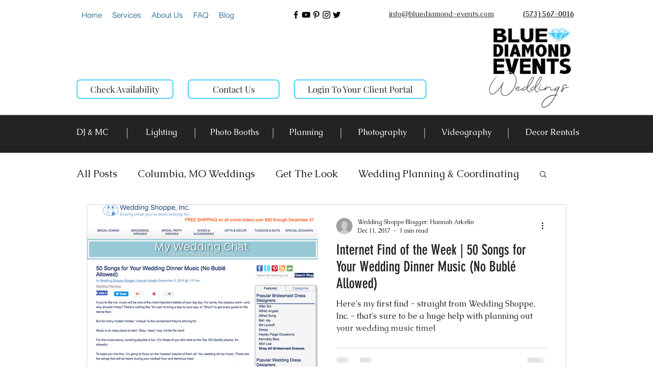

--- FILE ---
content_type: text/css; charset=utf-8
request_url: https://www.bluediamond-events.com/_serverless/pro-gallery-css-v4-server/layoutCss?ver=2&id=comp-jw0x4dhh&items=0_1771_993%7C0_1500_1000%7C0_5472_3648%7C0_1520_729&container=915_1240_489_720&options=gallerySizeType:px%7CgallerySizePx:333%7CimageMargin:21%7CisRTL:false%7CgalleryLayout:2%7CtitlePlacement:SHOW_ON_HOVER%7CcubeRatio:1.3333333333333333%7CcubeType:fill
body_size: -157
content:
#pro-gallery-comp-jw0x4dhh [data-hook="item-container"][data-idx="0"].gallery-item-container{opacity: 1 !important;display: block !important;transition: opacity .2s ease !important;top: 0px !important;left: 0px !important;right: auto !important;height: 221px !important;width: 294px !important;} #pro-gallery-comp-jw0x4dhh [data-hook="item-container"][data-idx="0"] .gallery-item-common-info-outer{height: 100% !important;} #pro-gallery-comp-jw0x4dhh [data-hook="item-container"][data-idx="0"] .gallery-item-common-info{height: 100% !important;width: 100% !important;} #pro-gallery-comp-jw0x4dhh [data-hook="item-container"][data-idx="0"] .gallery-item-wrapper{width: 294px !important;height: 221px !important;margin: 0 !important;} #pro-gallery-comp-jw0x4dhh [data-hook="item-container"][data-idx="0"] .gallery-item-content{width: 294px !important;height: 221px !important;margin: 0px 0px !important;opacity: 1 !important;} #pro-gallery-comp-jw0x4dhh [data-hook="item-container"][data-idx="0"] .gallery-item-hover{width: 294px !important;height: 221px !important;opacity: 1 !important;} #pro-gallery-comp-jw0x4dhh [data-hook="item-container"][data-idx="0"] .item-hover-flex-container{width: 294px !important;height: 221px !important;margin: 0px 0px !important;opacity: 1 !important;} #pro-gallery-comp-jw0x4dhh [data-hook="item-container"][data-idx="0"] .gallery-item-wrapper img{width: 100% !important;height: 100% !important;opacity: 1 !important;} #pro-gallery-comp-jw0x4dhh [data-hook="item-container"][data-idx="1"].gallery-item-container{opacity: 1 !important;display: block !important;transition: opacity .2s ease !important;top: 0px !important;left: 315px !important;right: auto !important;height: 221px !important;width: 294px !important;} #pro-gallery-comp-jw0x4dhh [data-hook="item-container"][data-idx="1"] .gallery-item-common-info-outer{height: 100% !important;} #pro-gallery-comp-jw0x4dhh [data-hook="item-container"][data-idx="1"] .gallery-item-common-info{height: 100% !important;width: 100% !important;} #pro-gallery-comp-jw0x4dhh [data-hook="item-container"][data-idx="1"] .gallery-item-wrapper{width: 294px !important;height: 221px !important;margin: 0 !important;} #pro-gallery-comp-jw0x4dhh [data-hook="item-container"][data-idx="1"] .gallery-item-content{width: 294px !important;height: 221px !important;margin: 0px 0px !important;opacity: 1 !important;} #pro-gallery-comp-jw0x4dhh [data-hook="item-container"][data-idx="1"] .gallery-item-hover{width: 294px !important;height: 221px !important;opacity: 1 !important;} #pro-gallery-comp-jw0x4dhh [data-hook="item-container"][data-idx="1"] .item-hover-flex-container{width: 294px !important;height: 221px !important;margin: 0px 0px !important;opacity: 1 !important;} #pro-gallery-comp-jw0x4dhh [data-hook="item-container"][data-idx="1"] .gallery-item-wrapper img{width: 100% !important;height: 100% !important;opacity: 1 !important;} #pro-gallery-comp-jw0x4dhh [data-hook="item-container"][data-idx="2"].gallery-item-container{opacity: 1 !important;display: block !important;transition: opacity .2s ease !important;top: 0px !important;left: 630px !important;right: auto !important;height: 221px !important;width: 295px !important;} #pro-gallery-comp-jw0x4dhh [data-hook="item-container"][data-idx="2"] .gallery-item-common-info-outer{height: 100% !important;} #pro-gallery-comp-jw0x4dhh [data-hook="item-container"][data-idx="2"] .gallery-item-common-info{height: 100% !important;width: 100% !important;} #pro-gallery-comp-jw0x4dhh [data-hook="item-container"][data-idx="2"] .gallery-item-wrapper{width: 295px !important;height: 221px !important;margin: 0 !important;} #pro-gallery-comp-jw0x4dhh [data-hook="item-container"][data-idx="2"] .gallery-item-content{width: 295px !important;height: 221px !important;margin: 0px 0px !important;opacity: 1 !important;} #pro-gallery-comp-jw0x4dhh [data-hook="item-container"][data-idx="2"] .gallery-item-hover{width: 295px !important;height: 221px !important;opacity: 1 !important;} #pro-gallery-comp-jw0x4dhh [data-hook="item-container"][data-idx="2"] .item-hover-flex-container{width: 295px !important;height: 221px !important;margin: 0px 0px !important;opacity: 1 !important;} #pro-gallery-comp-jw0x4dhh [data-hook="item-container"][data-idx="2"] .gallery-item-wrapper img{width: 100% !important;height: 100% !important;opacity: 1 !important;} #pro-gallery-comp-jw0x4dhh [data-hook="item-container"][data-idx="3"]{display: none !important;} #pro-gallery-comp-jw0x4dhh .pro-gallery-prerender{height:220.5px !important;}#pro-gallery-comp-jw0x4dhh {height:220.5px !important; width:1240px !important;}#pro-gallery-comp-jw0x4dhh .pro-gallery-margin-container {height:220.5px !important;}#pro-gallery-comp-jw0x4dhh .pro-gallery {height:220.5px !important; width:1240px !important;}#pro-gallery-comp-jw0x4dhh .pro-gallery-parent-container {height:220.5px !important; width:1261px !important;}